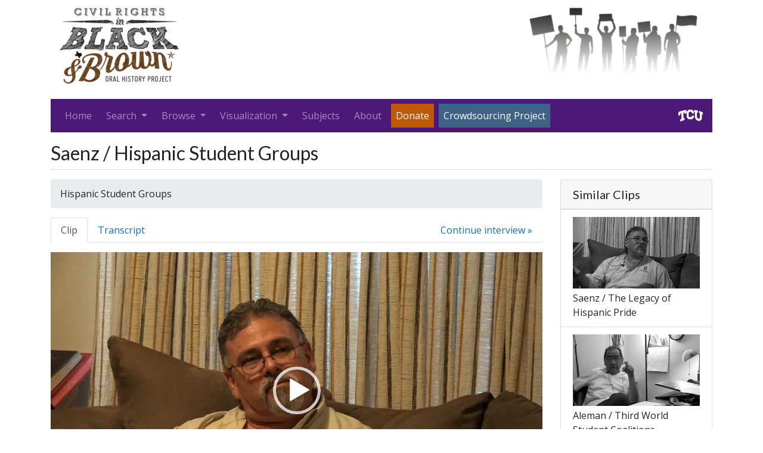

--- FILE ---
content_type: text/html
request_url: https://crbb.tcu.edu/clips/736/hispanic-student-groups
body_size: 18275
content:
<!DOCTYPE html>
<html lang="en">
  <head>
    <meta charset="utf-8"/>
    <meta http-equiv="X-UA-Compatible" content="IE=edge"/>
    <meta name="viewport" content="width=device-width, initial-scale=1"/>
    <title>
      
  Hispanic Student Groups | 
        Civil Rights in Black and Brown
      

    </title>
    <link href="/assets/application.min.css" rel="stylesheet"/>
    <link rel="icon" href="/assets/images/favicon.ico" type="image/x-icon" />
    <!--[if lt IE 9]>
      <script src="https://oss.maxcdn.com/html5shiv/3.7.2/html5shiv.min.js"></script>
      <script src="https://oss.maxcdn.com/respond/1.4.2/respond.min.js"></script>
    <![endif]-->    
    
    
  </head>
  <body>    
    <div class="container">
      <div class="d-flex justify-content-between mb-3">
        <img class="img-fluid" alt="CRBB logo" src="/assets/images/crbb-logo-x150.png"/>
        <img class="img-fluid" alt="" style="height: 150px;" src="/assets/images/silhouettes.png"/>
      </div>
      <nav class="navbar navbar-expand-lg navbar-dark bg-purple mb-3">
        <button class="navbar-toggler" type="button" data-toggle="collapse" data-target="#navbar-main" aria-controls="navbarTogglerDemo01" aria-expanded="false" aria-label="Toggle navigation" title="Toggle navigation">
          <span class="navbar-toggler-icon"></span>
        </button>
        <div class="navbar-collapse collapse" id="navbar-main">
          <ul class="navbar-nav mr-auto">
            <li class="mr-2 nav-item ">
              <a class="nav-link" href="/">Home</a>
            </li>
            <li class="mr-2 dropdown nav-item">
              <a href="#" class="nav-link dropdown-toggle" data-toggle="dropdown">
                <span>Search </span>
                <b class="caret"></b>
              </a>
              <div class="dropdown-menu">
                <a class="dropdown-item " href="/clips/search">Basic</a>
                <a class="dropdown-item " href="/clips/search/advanced">Advanced</a>
              </div>
            </li>
            <li class="mr-2 dropdown nav-item">
              <a href="#" class="nav-link dropdown-toggle" data-toggle="dropdown">
                <span>Browse </span>
                <b class="caret"></b>
              </a>
              <div class="dropdown-menu">
                <a class="dropdown-item " href="/clips">Clips</a>
                <a class="dropdown-item " href="/interviews">Interviews</a>
                <a class="dropdown-item " href="/interviewees">Interviewees</a>
                <a class="dropdown-item " href="/clips/recommended">Recommended Clips</a>
                <a class="dropdown-item " href="/learning_resources">Learning Resources</a>
              </div>
            </li>
            <li class="mr-2 dropdown nav-item">
              <a href="#" class="nav-link dropdown-toggle" data-toggle="dropdown">
                <span>Visualization </span>
                <b class="caret"></b>
              </a>
              <div class="dropdown-menu">
                <a class="dropdown-item " href="/clips/map">Map</a>
                <a class="dropdown-item " href="/visualization/subjects">Subjects Cloud</a>
                <a class="dropdown-item " href="/visualization/tags">Tags Cloud</a>
              </div>
            </li>
            <li class="mr-2 nav-item ">
              <a class="nav-link" href="/subjects">Subjects</a>
            </li>
            <li class="mr-2 nav-item ">
              <a class="nav-link" href="/pages/about">About</a>
            </li>
            
            <li class="mr-2 nav-item">
              <a class="nav-link text-white bg-darker-orange"
                href="https://epay.tcu.edu/make_a_gift/?solicitation=ADVWEB" 
                id="donate_button"
                data-toggle="modal"
                data-target="#donate-modal">
                <span>Donate</span>
              </a>
            </li>
            <li class="mr-2 nav-item">
              <a class="nav-link text-white bg-darker-blue"
                href="#contribute-modal"
                id="contribute_button"
                data-toggle="modal"
                data-target="#contribute-modal">
                <span>Crowdsourcing Project</span>
              </a>
            </li>
          </ul>
          <a class="d-flex py-2" href="http://www.tcu.edu">
            <img alt="TCU home page" style="height: 20px;" src="/assets/images/tcu-logo-2.gif"/>
          </a>
        </div>
      </nav>
      <div class="body">
        
        <div class="content">          
          
  <div class="mb-3 pb-2 border-bottom d-flex align-items-center">
    <h2 class="mb-0 mr-auto">
  
    
      Saenz /
    
  
  Hispanic Student Groups
</h2>
    
  </div>
  <div class="row">
    <div class="col-md-9">
      <ol class="breadcrumb">
        
        <li class="breadcrumb-item active">Hispanic Student Groups</li>
      </ol>
      <ul class="nav nav-tabs clip-nav mb-3">
        <li class="nav-item"><a class="active nav-link" href="#media-content" data-toggle="tab">Clip</a></li>
        <li class="nav-item mr-auto">
          <a class="nav-link" href="#transcript-content" data-toggle="tab">
            Transcript
          </a>
        </li>
          
        
          <li class="nav-item">
            <a class="nav-link" href="
  /clips/737/chicano
">Continue interview »</a>            
          </li>
                      
      </ul>
      <div class="tab-content mb-3">
        <div class="tab-pane active" id="media-content">
          
  
    <video preload="auto">
      <source 
        src="/files/video_file/562ac4976c69622fae130400/20._Hispanic_Student_Groups-1.mp4" 
        type="video&#x2F;mp4"></source>
    </video>
  

        </div>
        <div class="tab-pane" id="transcript-content">
          
            <p>
              <a href="/users/sign-up" class="btn btn-secondary btn-sm">sign up</a>
              or
              <a href="/users/sign-in" class="btn btn-secondary btn-sm">sign in</a>
              to add/edit transcript
            </p>
          
          
        </div>
      </div>
      <table class="table table-striped">
        <tr>
          <td>Interview</td>       
          <td>
            <a href="/interviews/40/interview-with-al-saenz">
              Interview with Al Saenz
            </a>
          </td>
        </tr>
        
          
            
            <tr>
              
                <td>Subjects</td>
              
              <td>
                <a href="/clips/search?filters[subjects][]=Citizenship%7CImmigration%20Status">
                  Citizenship › Immigration Status
                </a>
              </td>
            </tr>
          
            
            <tr>
              
                <td></td>
              
              <td>
                <a href="/clips/search?filters[subjects][]=Ideology">
                  Ideology
                </a>
              </td>
            </tr>
          
            
            <tr>
              
                <td></td>
              
              <td>
                <a href="/clips/search?filters[subjects][]=Student%20Activism">
                  Student Activism
                </a>
              </td>
            </tr>
          
            
            <tr>
              
                <td></td>
              
              <td>
                <a href="/clips/search?filters[subjects][]=Student%20Activism%7CStudent%20Organizations">
                  Student Activism › Student Organizations
                </a>
              </td>
            </tr>
          
        
        
          
            <tr>
              
                <td>Tags</td>
              
              <td>
                <a href="/clips/search?filters[tags][]=Mexican%20American%20Seniors">
                  Mexican American Seniors
                </a>
              </td>
            </tr>
          
          <tr>
            
              <td></td>
            
            
              <td>
                <a href="/users/sign-up" class="btn btn-secondary btn-sm">sign up</a>
                or
                <a href="/users/sign-in" class="btn btn-secondary btn-sm">sign in</a>
                to add/edit tags
              </td>
            
          </tr>
                
        <tr>
          <td>Interview date</td>       
          <td>2015-07-22</td>
        </tr>
        <tr>
          <td>Interview source</td>       
          <td>CRBB Summer 2015</td>
        </tr>
        
          
            
            <tr>
              
                <td>Interviewees</td>
              
              <td>
                <a href="/interviewees/38/saenz-alphonso">
                  
  Saenz, Alphonso

                </a>
              </td>
            </tr>
          
        
        
          
        
        
          
            <tr>
              
                <td>Locations</td>
              
              <td>
                Bryan, TX
              </td>
            </tr>
          
        
        
        
          <tr>
            <td>Duration</td>
            <td>00:02:37</td>
          </tr>
        
        <tr>
          <td>Citation</td>
          <td>
            "Hispanic Student Groups,"
            from&nbsp;Alphonso Saenz&nbsp;oral history interview with&nbsp;,&nbsp;
              July 22, 2015,
            
            
              Bryan, TX, 
            
            Civil Rights in Black and Brown Interview Database,
            https://crbb.tcu.edu&#x2F;clips&#x2F;736&#x2F;hispanic-student-groups,
            accessed
            January 21, 2026
          </td>
        </tr>

      </table>
      <div 
        class="fb-comments" 
        data-href="https:&#x2F;&#x2F;crbb.tcu.edu&#x2F;clips&#x2F;736&#x2F;hispanic-student-groups" 
        data-width="100%"
        data-numposts="5"></div>
    </div>
    <div class="col-md-3 sidebar">
      <div class="card">
        <h2 class="card-header h5">Similar Clips</h2>
        <div class="list-group list-group-flush">
          
            <a href="
  /clips/665/the-legacy-of-hispanic-pride
" class="list-group-item">
              
  
    <img 
      class="img-fluid mb-1"
      alt="preview for 18._Legacy_Of_Hispanic_Pride-1.mp4"
      src="/files/video_file/561af24e6c69622fae5f0200/thumb_lg_18._Legacy_Of_Hispanic_Pride-1.png"/>
  

              <div class="">
                
  
    
      Saenz /
    
  
  The Legacy of Hispanic Pride

              </div>
            </a>       
          
            <a href="
  /clips/274/third-world-student-coalitions
" class="list-group-item">
              
  
    <img 
      class="img-fluid mb-1"
      alt="preview for Aleman_Narciso_20150629_4.mp4"
      src="/files/video_file/55b901aa6c69621bd52e0000/thumb_lg_Aleman_Narciso_20150629_4.png"/>
  

              <div class="">
                
  
    
      Aleman /
    
  
  Third World Student Coalitions

              </div>
            </a>       
          
            <a href="
  /clips/7643/music-and-politics
" class="list-group-item">
              
  
    <img 
      class="img-fluid mb-1"
      alt="preview for Espino_Jenny20170726_6.mp4"
      src="/files/video_file/5b2698ff6c69626786870000/thumb_lg_Espino_Jenny20170726_6.png"/>
  

              <div class="">
                
  
    
      Espino /
    
  
  Music and Politics 

              </div>
            </a>       
          
            <a href="
  /clips/4749/college-and-student-organizations
" class="list-group-item">
              
  
    <img 
      class="img-fluid mb-1"
      alt="preview for Alvarado_Silvia2016611_7.mp4"
      src="/files/video_file/58f8f41e6c6962143ced0000/thumb_lg_Alvarado_Silvia2016611_7.png"/>
  

              <div class="">
                
  
    
      Alvarado /
    
  
  College and Student Organizations 

              </div>
            </a>       
          
            <a href="
  /clips/2345/african-american-student-association-at-stephen-f-austin-university
" class="list-group-item">
              
  
    <img 
      class="img-fluid mb-1"
      alt="preview for Abdullah_Helena2016630_8.mp4"
      src="/files/video_file/57d6e0aa6c696212d41e0600/thumb_lg_Abdullah_Helena2016630_8.png"/>
  

              <div class="">
                
  
    
      Abdullah /
    
  
  African American Student Association at Stephen F. Austin University

              </div>
            </a>       
          
        </div>
      </div>
    </div>
  </div>
  <div class="modal fade" id="transcript-modal">
    <div class="modal-dialog modal-lg">
      <div class="modal-content">
        <div class="modal-header">
          <h4 class="modal-title">Add/edit transcript</h4>
          <button type="button" class="close" data-dismiss="modal" aria-label="Close">
            <span aria-hidden="true">&times;</span>
          </button>
        </div>
        <div class="modal-body">
          <form action="/clips/736/update-transcript" method="POST">
            <div class="form-group">
              <label for="transcript" class="sr-only">Transcript</label>
              <textarea id="transcript" class="form-control" name="transcript"></textarea>
            </div>
            <button class="btn btn-secondary">Submit</button>
          </form>
        </div>
      </div>
    </div>
  </div>
  <div class="modal fade" id="tags-modal">
    <div class="modal-dialog">
      <div class="modal-content">
        <div class="modal-header">
          <h4 class="modal-title">Add/edit tags</h4>
          <button type="button" class="close" data-dismiss="modal" aria-label="Close">
            <span aria-hidden="true">&times;</span>
          </button>
        </div>
        <div class="modal-body">
          <form action="/clips/736/update-tags" method="POST">
            <div class="row">
              <div class="col-md-9">
                <input type="hidden" name="tags[]" title="tags"
                  
                    value="Mexican American Seniors"
                  />
              </div>
              <div class="col-md-auto">
                <button class="btn btn-secondary">Submit</button>
              </div>
            </div>
          </form>
        </div>
      </div>
    </div>
  </div>

        </div>
      </div>
      <div class="footer clearfix">
        <hr/>
        
          <p class="pull-left">&copy; TCU Library 2026 | <a href="/contact">Contact us</a></p>
          <div class="pull-right">
            
              <a href="/users/sign-in">Sign in</a> | 
              <a href="/users/sign-up">Sign up</a>
            
          </div>
        
      </div>
    </div>
    <script src="/assets/application.min.js"></script>
    <div class="modal fade" id="donate-modal">
      <div class="modal-dialog">
        <div class="modal-content">
          <div class="modal-body">
            <p>Thank you for donating to the Civil Rights in Black and Brown Oral History Project!</p>
            <p>Clicking "Okay" below will take you to an external page hosted by TCU.</p>
            <p>To make sure that your contribution goes directly to our project, please:
              <ul>
                <li>Set the "Designation" drop-down menu on the form to "Other"</li>
                <li>Enter an amount, and then click "Add gift"</li>
                <li>In the field "Indicate where you wish the gift to go", enter "Civil Rights in Black and Brown Oral History Project" (please do not abbreviate).</li>
              </ul>
            </p>
            <p>Thanks again for supporting CRBB!</p>
          </div>
          <div class="modal-footer" style="text-align: left;">
            <a 
              href="https://advancement.tcu.edu/new/makeagift/"
              target="_blank"
              class="btn btn-primary">Okay</a>
            <button type="button" class="btn btn-warning" data-dismiss="modal">
              Close
            </button>
          </div>
        </div>
      </div>
    </div>
    <div class="modal fade" id="contribute-modal">
      <div class="modal-dialog">
        <div class="modal-content">
          <div class="modal-body">
            <p>Help the CRBB team improve this website through our crowdsourcing project! <a href="/users/sign-up">Create an account now</a> using your Facebook login or another social media service.  By joining the CRBB community, you can:
              <ul>
                <li>add your own tags and transcript excerpts to each video clip</li>
                <li>use our online form to submit information or upload examples of how you are using the site, including lesson plans at all levels, student essays, news articles, scholarly publications, and applied work in community or non-profit organizations</li>
              </ul>
            </p>
            <p>Help future users find and learn from this hidden history. Take a minute to <a href="/users/sign-up">sign up and contribute now!</a></p>
          </div>
          <div class="modal-footer">
            <button type="button" class="btn btn-warning" data-dismiss="modal">
              Close
            </button>
          </div>
        </div>
      </div>
    </div>
    <script>
    //<![CDATA[
      (function(i,s,o,g,r,a,m){i['GoogleAnalyticsObject']=r;i[r]=i[r]||function(){
      (i[r].q=i[r].q||[]).push(arguments)},i[r].l=1*new Date();a=s.createElement(o),
      m=s.getElementsByTagName(o)[0];a.async=1;a.src=g;m.parentNode.insertBefore(a,m)
      })(window,document,'script','//www.google-analytics.com/analytics.js','ga');

      ga('create', 'UA-56125227-1', 'auto');
      ga('send', 'pageview');
    //]]>
    </script>
    <script defer async src="https://connect.facebook.net/en_US/sdk.js#xfbml=1&version=v2.24"></script>
<!--     <script async>(function(d, s, id) {
      var js, fjs = d.getElementsByTagName(s)[0];
      if (d.getElementById(id)) return;
      js = d.createElement(s); 
      js.id = id;
      // js.onload = function() { fbAsyncInit(); }
      js.src = 'https://connect.facebook.net/en_US/sdk.js#xfbml=1&version=v2.24';
      fjs.parentNode.insertBefore(js, fjs);
    }(document, 'script', 'facebook-jssdk'));</script> -->
  </body>

  
</html>